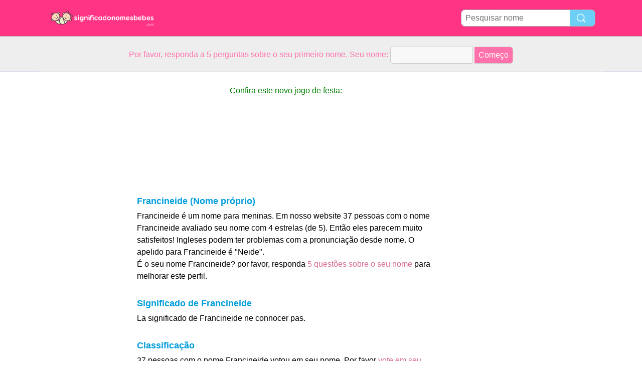

--- FILE ---
content_type: text/html; charset=utf-8
request_url: https://www.significado-nomes-bebes.com/n/Francineide
body_size: 3556
content:
<!DOCTYPE html PUBLIC "-//W3C//DTD XHTML 1.0 Transitional//EN" "http://www.w3.org/TR/xhtml1/DTD/xhtml1-transitional.dtd">
<html>
<head>
<!-- TradeDoubler site verification 2218835 -->
<meta name="google-site-verification" content="To0SRFwKsg8eq5bhhvUfKzUyi-bQBRbtXJcwtdWBBfk" />
<meta property="fb:app_id" content="844759185634261"/>
<title>Francineide</title>
<meta name=viewport content="width=device-width, initial-scale=1">
<meta http-equiv="Content-Type" content="text/html; charset=utf-8">
<meta name="verification" content="d5379e0fee29a91325f591fb030061b7" />
<link href="/i/css.css" rel="stylesheet" type="text/css">

<!-- adsense1 --></head>
<body id="main">
<!-- google-analytics --><div id="container">
	<div id="layout">
		<!-- cookiewarning -->		<div id=headertable>
			<div id=headertablerow style="background-color:#ff3485;">
				<div id=headertablecell_logo>
					<a href="/"><img src="/i/files/logo-pt.png" width="229" height="38" border=0></a>
				</div>
				<div id="headertablecell_search">
						<form action="/i/search.php"><div id="search80text"></div><input type=text id="search_names_field" name=q  placeholder="Pesquisar nome" ><input type=submit value=""></form>				</div> 			</div> 		</div> 

		<div id=menubartable>
			<div id=menubartablerow>
				<div id="menubarcell_links">
					<div id="menubarcell_links_container">
						
					</div> 				</div> 			</div> 		</div> 


			<div id="five_questions">
			<span style="color:#ff71ab;">
				<center>
					<span style="line-height: 32px;">
						Por favor, responda a 5 perguntas sobre o seu primeiro nome. Seu nome:					</span>
					<form style="display:inline" action="/i/you.php">
						<input type="hidden" name="color" value="#ff71ab">
						<input type="text" name="n" size="15">
						<input type="submit" value="Começo">
					</form>
				</center>
			</span>
		</div>

			
		
		<div id="bodytable">
			<div id="bodytablerow">
				<div id="bodytablecell_left">
<!-- adsense2 -->				</div> <!-- bodyleft -->
				<div id="bodytablecell_middle" style="vertical-align:top;">
					<div id="bodytablecell_middle_container">

<div style="text-align:center;">
						<span style="color:green;line-height:44px;">Confira este novo jogo de festa:</span><br>
						<iframe class="yt-video" src="https://www.youtube.com/embed/yeGI20yKVmU" frameborder="0" style="display:block;margin:0 auto;" allow="autoplay; encrypted-media" allowfullscreen></iframe><br></div>

<div style="padding-left: 10px;padding-right: 10px;padding-top:6px;border: 0px solid green;" id="random_div_1"><div style="padding-left:10px;padding-right:10px;border:0px solid red;"><h2>Francineide (Nome próprio)
</h2>Francineide é um nome para meninas. 
 Em nosso website 37 pessoas com o nome Francineide avaliado seu nome com 4 estrelas (de 5).  Então eles parecem muito satisfeitos! Ingleses podem ter problemas com a pronunciação desde nome. O apelido para Francineide é "Neide". 
 <br>É o seu nome Francineide? por favor, responda <a href="/i/you.php?color=5vragen&n=Francineide" rel="nofollow">5 questões sobre o seu nome</a> para melhorar este perfil.  			<br><br><h2>Significado de Francineide 
</h2>La significado de Francineide ne connocer pas. </div> <!-- div around introtext --><br><h2 style="padding-bottom:0px;margin-left:10px;display:inline;">Classificação</h2><br><span style="margin-top:7px;color:#000;display:inline-block;margin-top:0px;margin-left:10px;margin-bottom:10px;">37 pessoas com o nome Francineide votou em seu nome. Por favor <a href="/i/you.php?color=5vragen&n=Francineide" rel="nofollow">vote em seu nome</a> também. </span><div style="margin:20px 0px;"><div class="scorebox"><img src="/i/files/rating.png"  width=48 height=48><br><span class="star-icon full">&#9733;</span><span class="star-icon full">&#9733;</span><span class="star-icon full">&#9733;</span><span class="star-icon full">&#9733;</span><span class="star-icon">&#9733;</span><br>Classificação</div><div class="scorebox"><img src="/i/files/write.png"  width=48 height=48><br><span class="star-icon full">&#9733;</span><span class="star-icon full">&#9733;</span><span class="star-icon full">&#9733;</span><span class="star-icon full">&#9733;</span><span class="star-icon">&#9733;</span><br>Fácil para escrever</div><div class="scorebox"><img src="/i/files/remember.png"  width=48 height=48><br><span class="star-icon full">&#9733;</span><span class="star-icon full">&#9733;</span><span class="star-icon full">&#9733;</span><span class="star-icon full">&#9733;</span><span class="star-icon">&#9733;</span><br>Fácil de lembrar</div><div class="scorebox"><img src="/i/files/pronounce.png"  width=48 height=48><br><span class="star-icon full">&#9733;</span><span class="star-icon full">&#9733;</span><span class="star-icon full">&#9733;</span><span class="star-icon full">&#9733;</span><span class="star-icon">&#9733;</span><br>Pronúncia</div><div class="scorebox"><img src="/i/files/pronounceenglish.png"  width=48 height=48><br><span class="star-iconorange full">&#9733;</span><span class="star-iconorange full">&#9733;</span><span class="star-iconorange full">&#9733;</span><span class="star-iconorange half">&#9733;</span><span class="star-icon">&#9733;</span><br>Pronúncia em Inglês</div><div class="scorebox"><img src="/i/files/foreign.png"  width=48 height=48><br><span class="star-iconorange full">&#9733;</span><span class="star-iconorange full">&#9733;</span><span class="star-iconorange full">&#9733;</span><span class="star-iconorange half">&#9733;</span><span class="star-icon">&#9733;</span><br>Opinião de estrangeiros</div></div><br style="clear:both;"><div style="margin-left:10px;"><h2>Gerador de nomes</h2>Nomes apropriados para irmão de Francineide are: <a href="/n/Nao">Nao</a>, <a href="/n/Ricardo">Ricardo</a>, <a href="/n/Daniel">Daniel</a>, Francinaldo, <a href="/n/Franci">Franci</a>. 
 Nomes apropriados para irmã de Francineide are: <a href="/n/Nao">Nao</a>, <a href="/n/Rita">Rita</a>, <a href="/n/Maria">Maria</a>, <a href="/n/Alaine">Alaine</a>, <a href="/n/Aline">Aline</a>. Mais informações <a href="/i/names-generator.php?name=Francineide" rel="nofollow">para nomes adequados</a>. <br><br><h2>Categorias</h2><span style="line-height:42px;">Francineide ocorre nas seguintes categorias: 
</div><table class="categories_names" cellspacing=0 border=0 width=100%><tr><td style="padding: 0px 10px;"><a style="display:block;overflow:hidden;" href="/c/Nomes%20para%20meninas%20com%2011%20letras">Nomes para meninas com 11 letras<span style="float:right;">250 nomes
</span></a><a style="display:block;overflow:hidden;" href="/c/Nomes%20de%20menina%20come%C3%A7ando%20em%20F">Nomes de menina começando em F<span style="float:right;">250 nomes
</span></a><a style="display:block;overflow:hidden;" href="/c/Nomes%20de%20meninas%20terminados%20em%20E">Nomes de meninas terminados em E<span style="float:right;">250 nomes
</span></a></td></tr></table><br><!-- adsense4 --><br style="clear:both">	<br>
		<h2 style="line-height:60px;margin-left:10px;">13 comentários
</h2>
		<div class="comment-header"><span class="comment-name">Francineide</span><span style="margin:0 6px;background-color:#ff78ae;font-size:12px;border-radius:4px;color:white;padding:2px 4px;">&#9792;</span><span class="comment-age"> 30 anos &nbsp; 22-03-2013</span><span class="comment-stars"><span class="star-iconred full">&#9733;</span><span class="star-iconred full">&#9733;</span><span class="star-icon">&#9733;</span><span class="star-icon">&#9733;</span><span class="star-icon">&#9733;</span></span></td><div class="comment-text">Não gosto dele</div></div>
<div class="comment-divider"></div>
<div class="comment-header"><span class="comment-name">Francineide</span><span class="comment-age"> &nbsp; 02-06-2013</span><span class="comment-stars"><span class="star-icon full">&#9733;</span><span class="star-icon full">&#9733;</span><span class="star-icon full">&#9733;</span><span class="star-icon full">&#9733;</span><span class="star-icon full">&#9733;</span></span></td><div class="comment-text">significado do nome francineide</div></div>
<div class="comment-divider"></div>
<div class="comment-header"><span class="comment-name">Francineide</span><span style="margin:0 6px;background-color:#ff78ae;font-size:12px;border-radius:4px;color:white;padding:2px 4px;">&#9792;</span><span class="comment-age"> &nbsp; 12-06-2015</span><span class="comment-stars"><span class="star-icon full">&#9733;</span><span class="star-icon full">&#9733;</span><span class="star-icon full">&#9733;</span><span class="star-icon full">&#9733;</span><span class="star-icon">&#9733;</span></span></td><div class="comment-text">feio</div></div>
<div class="comment-divider"></div>
<div class="comment-header"><span class="comment-name">Francineide</span><span style="margin:0 6px;background-color:#ff78ae;font-size:12px;border-radius:4px;color:white;padding:2px 4px;">&#9792;</span><span class="comment-age"> 31 anos &nbsp; 01-05-2016</span><span class="comment-stars"><span class="star-icon full">&#9733;</span><span class="star-icon full">&#9733;</span><span class="star-icon full">&#9733;</span><span class="star-icon full">&#9733;</span><span class="star-icon full">&#9733;</span></span></td><div class="comment-text">Sou satisfeita com meu nome</div></div>
<div class="comment-divider"></div>
<div class="comment-header"><span class="comment-name">Francineide</span><span style="margin:0 6px;background-color:#ff78ae;font-size:12px;border-radius:4px;color:white;padding:2px 4px;">&#9792;</span><span class="comment-age"> 32 anos &nbsp; 01-07-2017</span><span class="comment-stars"><span class="star-icon full">&#9733;</span><span class="star-icon full">&#9733;</span><span class="star-icon full">&#9733;</span><span class="star-icon full">&#9733;</span><span class="star-icon">&#9733;</span></span></td><div class="comment-text">Bonito</div></div>
<div class="comment-divider"></div>
<div class="comment-header"><span class="comment-name">Francineide</span><span style="margin:0 6px;background-color:#ff78ae;font-size:12px;border-radius:4px;color:white;padding:2px 4px;">&#9792;</span><span class="comment-age"> 45 anos &nbsp; 05-09-2017</span><span class="comment-stars"><span class="star-iconred full">&#9733;</span><span class="star-iconred full">&#9733;</span><span class="star-iconred full">&#9733;</span><span class="star-icon">&#9733;</span><span class="star-icon">&#9733;</span></span></td><div class="comment-text">Nao</div></div>
<div class="comment-divider"></div>
<div class="comment-header"><span class="comment-name"><font color="#777777">Francineide</font></span><span class="comment-age"> 55 anos &nbsp; 15-09-2017</span><span class="comment-stars"><span class="star-icon full">&#9733;</span><span class="star-icon full">&#9733;</span><span class="star-icon full">&#9733;</span><span class="star-icon full">&#9733;</span><span class="star-icon full">&#9733;</span></span></td><div class="comment-text">Eu amo muito meu nome</div></div>
<div class="comment-divider"></div>
<div class="comment-header"><span class="comment-name">Francineide</span><span style="margin:0 6px;background-color:#ff78ae;font-size:12px;border-radius:4px;color:white;padding:2px 4px;">&#9792;</span><span class="comment-age"> 45 anos &nbsp; 08-05-2019</span><span class="comment-stars"><span class="star-icon full">&#9733;</span><span class="star-icon full">&#9733;</span><span class="star-icon full">&#9733;</span><span class="star-icon full">&#9733;</span><span class="star-icon full">&#9733;</span></span></td><div class="comment-text">Amo meu nome</div></div>
<div class="comment-divider"></div>
<div class="comment-header"><span class="comment-name">Francineide</span><span style="margin:0 6px;background-color:#ff78ae;font-size:12px;border-radius:4px;color:white;padding:2px 4px;">&#9792;</span><span class="comment-age"> 44 anos &nbsp; 22-09-2019</span><span class="comment-stars"><span class="star-iconred full">&#9733;</span><span class="star-iconred full">&#9733;</span><span class="star-icon">&#9733;</span><span class="star-icon">&#9733;</span><span class="star-icon">&#9733;</span></span></td><div class="comment-text">Grande demais</div></div>
<div class="comment-divider"></div>
<div class="comment-header"><span class="comment-name">Francineide</span><span style="margin:0 6px;background-color:#ff78ae;font-size:12px;border-radius:4px;color:white;padding:2px 4px;">&#9792;</span><span class="comment-age"> 38 anos &nbsp; 05-12-2020</span><span class="comment-stars"><span class="star-iconred full">&#9733;</span><span class="star-iconred full">&#9733;</span><span class="star-icon">&#9733;</span><span class="star-icon">&#9733;</span><span class="star-icon">&#9733;</span></span></td><div class="comment-text">Não gosto que me chamem de Francineide. Gosto mais do meu apelido, Fran.</div></div>
<div class="comment-divider"></div>
<div class="comment-header"><span class="comment-name">Francineide</span><span style="margin:0 6px;background-color:#ff78ae;font-size:12px;border-radius:4px;color:white;padding:2px 4px;">&#9792;</span><span class="comment-age"> 44 anos &nbsp; 24-03-2021</span><span class="comment-stars"><span class="star-icon full">&#9733;</span><span class="star-icon full">&#9733;</span><span class="star-icon full">&#9733;</span><span class="star-icon full">&#9733;</span><span class="star-icon full">&#9733;</span></span></td><div class="comment-text">Perfeito</div></div>
<div class="comment-divider"></div>
<div class="comment-header"><span class="comment-name">Francineide</span><span style="margin:0 6px;background-color:#ff78ae;font-size:12px;border-radius:4px;color:white;padding:2px 4px;">&#9792;</span><span class="comment-age"> 57 anos &nbsp; 17-11-2021</span><span class="comment-stars"><span class="star-icon full">&#9733;</span><span class="star-icon full">&#9733;</span><span class="star-icon full">&#9733;</span><span class="star-icon full">&#9733;</span><span class="star-icon full">&#9733;</span></span></td><div class="comment-text">Adoro meu nome</div></div>
<div class="comment-divider"></div>
<div class="comment-header"><span class="comment-name"><font color="#777777">Francineide</font></span><span class="comment-age"> 26 anos &nbsp; 21-08-2024</span><span class="comment-stars"><span class="star-iconred full">&#9733;</span><span class="star-iconred full">&#9733;</span><span class="star-iconred full">&#9733;</span><span class="star-icon">&#9733;</span><span class="star-icon">&#9733;</span></span></td><div class="comment-text">Não gosto muito porque é muito grande e quase ninguém consegue lembrar, escola, trabalho e faculdade.</div></div><br>
<div id="leavecomment">
    <div class="leavecomment-header">Mensagens postadas</div>
    <div class="leavecomment-body">Gostaria de postar um comentário? Digite o seu nome e clique em Avançar:<br><br>
<form method="post" action="/i/you.php?color=vulvoornam&n=Francineide" rel="nofollow">
    O seu primeiro nome: 
    <input type="text" name="realname" value="Francineide">
    <input type="submit" style="height:28px;" value=" próximo ">
</form>
</div></div></td></tr></table><br><div style="" id="browse_letters">
		<p style="font-weight:bold;margin-bottom:10px;">Procure nomes com</p><a href="/c/Nomes com 3 letras" style="font-weight:normal;">3 letras.
</a><a href="/c/Nomes com 4 letras" style="font-weight:normal;">4 letras.
</a><a href="/c/Nomes com 5 letras" style="font-weight:normal;">5 letras.
</a><a href="/c/Nomes com 6 letras" style="font-weight:normal;">6 letras.
</a><a href="/c/Nomes com 1 sílaba" style="font-weight:normal;">1 sílaba</a><a href="/c/Nomes com 2 sílabas" style="font-weight:normal;">2 sílabas
</a><a href="/c/Nomes com 3 sílabas" style="font-weight:normal;">3 sílabas
</a><a href="/c/Nomes populares em Grã Bretanha" style="font-weight:normal;">por país</a><a href="/c/Nomes populares em Ingleses" style="font-weight:normal;">por línguagem</a><a href="/c/Nomes com maior número de votos" style="font-weight:normal;">nomes populares</a><br><a href="/i/category.php" style="margin-top:10px;font-weight:bold;background-color:#ff68b4;color:#FFF;">Mostre todas as categorias</a></div></div><br><br>
	
	
		
	<div style="line-height:60px;margin-left:10px;">É seu nome Francineide? <a  style="line-height:60px;" href="/i/you.php?color=stemzelf&n=Francineide" rel="nofollow">Vote no seu nome</a></div>
		</div> <!-- bodytablecell_middle_container -->
			</div> <!-- bodytablecell_middle -->

			<div id="bodytablecell_right">

<!-- adsense3 -->
				</div> <!-- bodytablecell_right -->
			</div> <!-- bodytablerow -->
		</div> <!-- bodytable -->

		<div id="footer">

			<div id=footertable>
				<div id=footertablerow>
					<div id="footercell_1">

						<a href="/i/change-language.php">Change Language</a>
						&nbsp; &nbsp;
						<a href="/i/contact.php">Contacto</a>

																																				&nbsp; &nbsp; <a href="https://significado-definicao.com/" target="_blank">significado-definicao.com</a>
																																				

																		&nbsp; &nbsp; <a href="/i/privacy-policy.php?language=pt">Privacy Policy</a>

                    </div>   
                </div>   
            </div>   
        </div>   
    </div>   
</div>   


</body>
</html>
